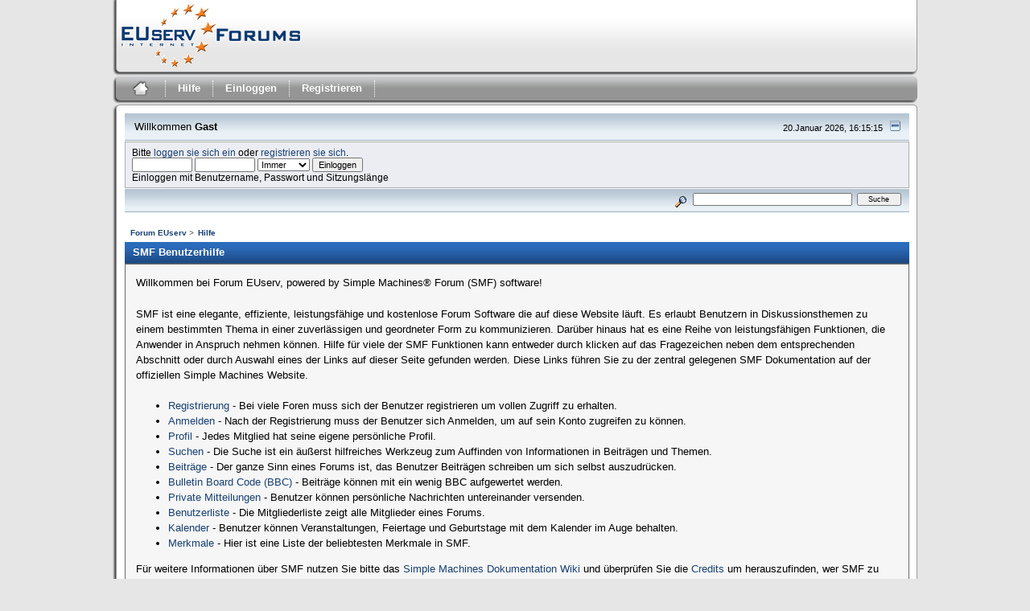

--- FILE ---
content_type: text/html; charset=ISO-8859-1
request_url: https://forum.euserv.de/index.php?PHPSESSID=rgud2atglne6dib5pnosfq0nt7&action=help
body_size: 3867
content:
<!DOCTYPE html PUBLIC "-//W3C//DTD XHTML 1.0 Transitional//EN" "http://www.w3.org/TR/xhtml1/DTD/xhtml1-transitional.dtd">
<html xmlns="http://www.w3.org/1999/xhtml"><head>
	<link rel="stylesheet" type="text/css" href="https://forum.euserv.de/Themes/euserv/css/index.css?fin20" />
	<link rel="stylesheet" type="text/css" href="https://forum.euserv.de/Themes/euserv/css/webkit.css" />
	<script type="text/javascript" src="https://forum.euserv.de/Themes/default/scripts/script.js?fin20"></script>
	<script type="text/javascript" src="https://forum.euserv.de/Themes/euserv/scripts/theme.js?fin20"></script>
	
	<script type="text/javascript"><!-- // --><![CDATA[
		var smf_theme_url = "https://forum.euserv.de/Themes/euserv";
		var smf_default_theme_url = "https://forum.euserv.de/Themes/default";
		var smf_images_url = "https://forum.euserv.de/Themes/euserv/images";
		var smf_scripturl = "https://forum.euserv.de/index.php?PHPSESSID=rgud2atglne6dib5pnosfq0nt7&amp;";
		var smf_iso_case_folding = false;
		var smf_charset = "ISO-8859-1";
		var ajax_notification_text = "Lade...";
		var ajax_notification_cancel_text = "Abbrechen";
	// ]]></script>
	<!-- Piwik -->
	<script type="text/javascript">
	var pkBaseURL = (("https:" == document.location.protocol) ? "https://cdn.euserv.com/pwk/" : "http://cdn.euserv.com/pwk/");
	document.write(unescape("%3Cscript src=" + pkBaseURL + "piwik.js type=text/javascript%3E%3C/script%3E"));
	</script><script type="text/javascript">
	try {
	var piwikTracker = Piwik.getTracker(pkBaseURL + "piwik.php", 6);
	piwikTracker.trackPageView();
	piwikTracker.enableLinkTracking();
	} catch( err ) {}
	</script><noscript>
	
	<img src="http://cdn.euserv.com/pwk/piwik.php?idsite=6" style="border:0" alt="" />
	</noscript>
	<!-- End Piwik Tracking Code -->
	
	<meta http-equiv="Content-Type" content="text/html; charset=ISO-8859-1" />
	<meta name="description" content="SMF Benutzerhilfe" />
	<title>SMF Benutzerhilfe</title>
	<link rel="help" href="https://forum.euserv.de/index.php?PHPSESSID=rgud2atglne6dib5pnosfq0nt7&amp;action=help" />
	<link rel="search" href="https://forum.euserv.de/index.php?PHPSESSID=rgud2atglne6dib5pnosfq0nt7&amp;action=search" />
	<link rel="contents" href="https://forum.euserv.de/index.php?PHPSESSID=rgud2atglne6dib5pnosfq0nt7&amp;" />
	<link rel="alternate" type="application/rss+xml" title="Forum EUserv - RSS" href="https://forum.euserv.de/index.php?PHPSESSID=rgud2atglne6dib5pnosfq0nt7&amp;type=rss;action=.xml" />
	<link rel="shortcut icon" href="https://forum.euserv.de/Themes/euserv/images/euserv/favicon.ico">
</head>
<body>
<div id="mainframe">
	<div id="header_logo">
	  <a href="index.php">
		<img border="0" width="226" height="80" title="EUserv Forum" alt="EUserv Forum" src="https://forum.euserv.de/Themes/euserv/images/euserv/logo_forum.png">
	  </a>
	</div>
	<div id="header">
	</div>
	<br class="clearfloat">
	<div class="main_menu">
		<ul class="reset clearfix">
			<li id="button_home">
			<a title="Übersicht" href="https://forum.euserv.de/index.php?PHPSESSID=rgud2atglne6dib5pnosfq0nt7&amp;">
						<img border="0" width="30" height="30" alt="Home" title="Home" src="https://forum.euserv.de/Themes/euserv/images/euserv/home_icon.png">
			</a>
			</li>
			<li id="mainmenu_spacer">&nbsp;</li>
			<li id="button_help" class="active">
				<a title="Hilfe" href="https://forum.euserv.de/index.php?PHPSESSID=rgud2atglne6dib5pnosfq0nt7&amp;action=help">
					Hilfe
				</a>
			</li>
			<li id="mainmenu_spacer">&nbsp;</li>
			<li id="button_login">
				<a title="Einloggen" href="https://forum.euserv.de/index.php?PHPSESSID=rgud2atglne6dib5pnosfq0nt7&amp;action=login">
					Einloggen
				</a>
			</li>
			<li id="mainmenu_spacer">&nbsp;</li>
			<li id="button_register" class="last">
				<a title="Registrieren" href="https://forum.euserv.de/index.php?PHPSESSID=rgud2atglne6dib5pnosfq0nt7&amp;action=register">
					Registrieren
				</a>
			</li>
			<li id="mainmenu_spacer">&nbsp;</li>
		</ul>
	</div><div class="main_box_head"></div>
		  <div class="main_box">
		<ul id="greeting_section" class="reset titlebg2">
			<li id="time" class="smalltext floatright">
				20.Januar 2026, 16:15:15
				<img id="upshrink" src="https://forum.euserv.de/Themes/euserv/images/upshrink.gif" alt="*" title="Ein- oder Ausklappen der Kopfzeile" align="bottom" style="display: none;" />
			</li>
			<li id="name">Willkommen <em>Gast</em></li>
		</ul>
		<div id="user_section" class="bordercolor">
			<div class="windowbg2 clearfix">
				<script type="text/javascript" src="https://forum.euserv.de/Themes/default/scripts/sha1.js"></script>
				<form class="windowbg" id="guest_form" action="https://forum.euserv.de/index.php?PHPSESSID=rgud2atglne6dib5pnosfq0nt7&amp;action=login2" method="post" accept-charset="ISO-8859-1"  onsubmit="hashLoginPassword(this, '740c4d1d13f2952568781cdd60609b82');">
					Bitte <a href="https://forum.euserv.de/index.php?PHPSESSID=rgud2atglne6dib5pnosfq0nt7&amp;action=login">loggen sie sich ein</a> oder <a href="https://forum.euserv.de/index.php?PHPSESSID=rgud2atglne6dib5pnosfq0nt7&amp;action=register">registrieren sie sich</a>.<br />
					<input type="text" name="user" size="10" class="input_text" />
					<input type="password" name="passwrd" size="10" class="input_password" />
					<select name="cookielength">
						<option value="60">1 Stunde</option>
						<option value="1440">1 Tag</option>
						<option value="10080">1 Woche</option>
						<option value="43200">1 Monat</option>
						<option value="-1" selected="selected">Immer</option>
					</select>
					<input type="submit" value="Einloggen" class="button_submit" /><br />
					Einloggen mit Benutzername, Passwort und Sitzungslänge
					<input type="hidden" name="hash_passwrd" value="" />
				</form>
			</div>
		</div>
		<div id="news_section" class="titlebg2 clearfix">
			<form class="floatright" id="search_form" action="https://forum.euserv.de/index.php?PHPSESSID=rgud2atglne6dib5pnosfq0nt7&amp;action=search2" method="post" accept-charset="ISO-8859-1">
				<a href="https://forum.euserv.de/index.php?PHPSESSID=rgud2atglne6dib5pnosfq0nt7&amp;action=search;advanced" title="Erweiterte Suche"><img id="advsearch" src="https://forum.euserv.de/Themes/euserv/images/filter.gif" align="middle" alt="Erweiterte Suche" /></a>
				<input type="text" name="search" value="" style="width: 190px;" class="input_text" />&nbsp;
				<input type="submit" name="submit" value="Suche" style="width: 11ex;" class="button_submit" />
				<input type="hidden" name="advanced" value="0" />
			</form>
		</div>
	
	<script type="text/javascript"><!-- // --><![CDATA[
		var oMainHeaderToggle = new smc_Toggle({
			bToggleEnabled: true,
			bCurrentlyCollapsed: false,
			aSwappableContainers: [
				'user_section',
				'news_section'
			],
			aSwapImages: [
				{
					sId: 'upshrink',
					srcExpanded: smf_images_url + '/upshrink.gif',
					altExpanded: 'Ein- oder Ausklappen der Kopfzeile',
					srcCollapsed: smf_images_url + '/upshrink2.gif',
					altCollapsed: 'Ein- oder Ausklappen der Kopfzeile'
				}
			],
			oThemeOptions: {
				bUseThemeSettings: false,
				sOptionName: 'collapse_header',
				sSessionVar: 'f358d445f6f2',
				sSessionId: '740c4d1d13f2952568781cdd60609b82'
			},
			oCookieOptions: {
				bUseCookie: true,
				sCookieName: 'upshrink'
			}
		});
	// ]]></script>
	<ul class="linktree" id="linktree_upper">
		<li>
			<a href="https://forum.euserv.de/index.php?PHPSESSID=rgud2atglne6dib5pnosfq0nt7&amp;"><span>Forum EUserv</span></a> &gt;
		</li>
		<li class="last">
			<a href="https://forum.euserv.de/index.php?PHPSESSID=rgud2atglne6dib5pnosfq0nt7&amp;action=help"><span>Hilfe</span></a>
		</li>
	</ul>
	<div id="bodyarea">
			<div class="cat_bar">
				<h3 class="catbg">SMF Benutzerhilfe</h3>
			</div>
			<div id="help_container">
				<div class="windowbg2">
					<span class="topslice"><span></span></span>
					<div id="helpmain">
						<p>Willkommen bei Forum EUserv, powered by Simple Machines&reg; Forum (SMF) software!</p>
						<p>SMF ist eine elegante, effiziente, leistungsfähige und kostenlose Forum Software die auf diese Website läuft. Es erlaubt Benutzern in Diskussionsthemen zu einem bestimmten Thema in einer zuverlässigen und geordneter Form zu kommunizieren. Darüber hinaus hat es eine Reihe von leistungsfähigen Funktionen, die Anwender in Anspruch nehmen können. Hilfe für viele der SMF Funktionen kann entweder durch klicken auf das Fragezeichen neben dem entsprechenden Abschnitt oder durch Auswahl eines der Links auf dieser Seite gefunden werden. Diese Links führen Sie zu der zentral gelegenen SMF Dokumentation auf der offiziellen Simple Machines Website.
</p>
						<ul>
							<li><a href="http://wiki.simplemachines.org/smf/Registering/de" target="_blank" class="new_win">Registrierung</a> - Bei viele Foren muss sich der Benutzer registrieren um vollen Zugriff zu erhalten.</li>
							<li><a href="http://wiki.simplemachines.org/smf/Logging_In/de" target="_blank" class="new_win">Anmelden</a> - Nach der Registrierung muss der Benutzer sich Anmelden, um auf sein Konto zugreifen zu können.</li>
							<li><a href="http://wiki.simplemachines.org/smf/Profile/de" target="_blank" class="new_win">Profil</a> - Jedes Mitglied hat seine eigene persönliche Profil.</li>
							<li><a href="http://wiki.simplemachines.org/smf/Search/de" target="_blank" class="new_win">Suchen</a> - Die Suche ist ein äußerst hilfreiches Werkzeug zum Auffinden von Informationen in Beiträgen und Themen.</li>
							<li><a href="http://wiki.simplemachines.org/smf/Posting/de" target="_blank" class="new_win">Beiträge</a> - Der ganze Sinn eines Forums ist, das Benutzer Beiträgen schreiben um sich selbst auszudrücken.</li>
							<li><a href="http://wiki.simplemachines.org/smf/Bulletin_board_code/de" target="_blank" class="new_win">Bulletin Board Code (BBC)</a> - Beiträge können mit ein wenig BBC aufgewertet werden.</li>
							<li><a href="http://wiki.simplemachines.org/smf/Personal_messages/de" target="_blank" class="new_win">Private Mitteilungen</a> - Benutzer können persönliche Nachrichten untereinander versenden.</li>
							<li><a href="http://wiki.simplemachines.org/smf/Memberlist/de" target="_blank" class="new_win">Benutzerliste</a> - Die Mitgliederliste zeigt alle Mitglieder eines Forums.</li>
							<li><a href="http://wiki.simplemachines.org/smf/Calendar/de" target="_blank" class="new_win">Kalender</a> - Benutzer können Veranstaltungen, Feiertage und Geburtstage mit dem Kalender im Auge behalten.</li>
							<li><a href="http://wiki.simplemachines.org/smf/Features/de" target="_blank" class="new_win">Merkmale</a> - Hier ist eine Liste der beliebtesten Merkmale in SMF.</li>
						</ul>
						<p>Für weitere Informationen über SMF nutzen Sie bitte das <a href="http://wiki.simplemachines.org/smf" target="_blank" class="new_win">Simple Machines Dokumentation Wiki</a> und überprüfen Sie die <a href="https://forum.euserv.de/index.php?PHPSESSID=rgud2atglne6dib5pnosfq0nt7&amp;action=credits">Credits</a> um herauszufinden, wer SMF zu dem gemacht hat, was es heute ist.</p>
					</div>
					<span class="botslice"><span></span></span>
				</div>
			</div>
	</div>
	<div id="footerarea" class="headerpadding topmargin clearfix">
		<ul class="reset smalltext">
			<li class="last"><a href="http://impressum-de.redirector.euserv.com/">Imprint</a></li> 
			<li class="copyright">
			<span class="smalltext" style="display: inline; visibility: visible; font-family: Verdana, Arial, sans-serif;"><a href="https://forum.euserv.de/index.php?PHPSESSID=rgud2atglne6dib5pnosfq0nt7&amp;action=credits" title="Simple Machines Forum" target="_blank" class="new_win">SMF 2.0.6</a> |
<a href="http://www.simplemachines.org/about/smf/license.php" title="Lizenz" target="_blank" class="new_win">SMF &copy; 2011</a>, <a href="http://www.simplemachines.org" title="Simple Machines" target="_blank" class="new_win">Simple Machines</a>
			</span></li>
			<li><a id="button_xhtml" href="http://validator.w3.org/check?uri=referer" target="_blank" class="new_win" title="Prüfe XHTML 1.0"><span>XHTML</span></a></li>
			<li><a id="button_rss" href="https://forum.euserv.de/index.php?PHPSESSID=rgud2atglne6dib5pnosfq0nt7&amp;action=.xml;type=rss" class="new_win"><span>RSS</span></a></li>
			<li class="last"><a id="button_wap2" href="https://forum.euserv.de/index.php?PHPSESSID=rgud2atglne6dib5pnosfq0nt7&amp;wap2" class="new_win"><span>WAP2</span></a></li>
		</ul>
		<p class="smalltext" id="show_loadtime">Seite erstellt in 0.021 Sekunden mit 11 Abfragen.</p>
	</div>
	</div>
	<div class="main_box_foot"></div>	
</div>
</body></html>